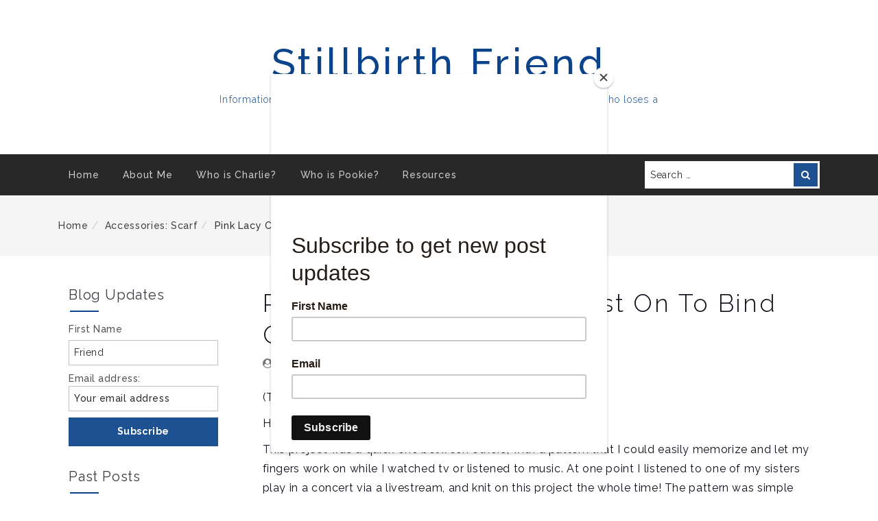

--- FILE ---
content_type: text/html; charset=UTF-8
request_url: https://www.stillbirthfriend.com/2019/11/02/pink-lacy-cowl-from-cast-on-to-bind-off/
body_size: 15461
content:
<!DOCTYPE html>
<!--[if IE 8 ]><html class="ie ie8" lang="en-US"> <![endif]-->
<!--[if IE 9 ]><html class="ie ie9" lang="en-US"> <![endif]-->
<!--[if (gt IE 9)|!(IE)]><!--><html lang="en-US"> <!--<![endif]-->
<head>
	<meta charset="UTF-8" />
	<meta name="viewport" content="width=device-width, initial-scale=1.0" />
	<meta http-equiv="X-UA-Compatible" content="IE=edge" />

	<!-- You should add profile & pingback rel link tag manually -->
	<link rel="profile" href="http://gmpg.org/xfn/11" />
			<link rel="pingback" href="https://www.stillbirthfriend.com/xmlrpc.php" />
	
	<title>Pink Lacy Cowl &#8211; from Cast On to Bind Off! &#8211; Stillbirth Friend</title>
<meta name='robots' content='max-image-preview:large' />
	<style>img:is([sizes="auto" i], [sizes^="auto," i]) { contain-intrinsic-size: 3000px 1500px }</style>
	<link rel='dns-prefetch' href='//fonts.googleapis.com' />
<link rel="alternate" type="application/rss+xml" title="Stillbirth Friend &raquo; Feed" href="https://www.stillbirthfriend.com/feed/" />
<link rel="alternate" type="application/rss+xml" title="Stillbirth Friend &raquo; Comments Feed" href="https://www.stillbirthfriend.com/comments/feed/" />
<link rel="alternate" type="application/rss+xml" title="Stillbirth Friend &raquo; Pink Lacy Cowl &#8211; from Cast On to Bind Off! Comments Feed" href="https://www.stillbirthfriend.com/2019/11/02/pink-lacy-cowl-from-cast-on-to-bind-off/feed/" />
<script type="text/javascript">
/* <![CDATA[ */
window._wpemojiSettings = {"baseUrl":"https:\/\/s.w.org\/images\/core\/emoji\/16.0.1\/72x72\/","ext":".png","svgUrl":"https:\/\/s.w.org\/images\/core\/emoji\/16.0.1\/svg\/","svgExt":".svg","source":{"concatemoji":"https:\/\/www.stillbirthfriend.com\/wp-includes\/js\/wp-emoji-release.min.js?ver=6.8.3"}};
/*! This file is auto-generated */
!function(s,n){var o,i,e;function c(e){try{var t={supportTests:e,timestamp:(new Date).valueOf()};sessionStorage.setItem(o,JSON.stringify(t))}catch(e){}}function p(e,t,n){e.clearRect(0,0,e.canvas.width,e.canvas.height),e.fillText(t,0,0);var t=new Uint32Array(e.getImageData(0,0,e.canvas.width,e.canvas.height).data),a=(e.clearRect(0,0,e.canvas.width,e.canvas.height),e.fillText(n,0,0),new Uint32Array(e.getImageData(0,0,e.canvas.width,e.canvas.height).data));return t.every(function(e,t){return e===a[t]})}function u(e,t){e.clearRect(0,0,e.canvas.width,e.canvas.height),e.fillText(t,0,0);for(var n=e.getImageData(16,16,1,1),a=0;a<n.data.length;a++)if(0!==n.data[a])return!1;return!0}function f(e,t,n,a){switch(t){case"flag":return n(e,"\ud83c\udff3\ufe0f\u200d\u26a7\ufe0f","\ud83c\udff3\ufe0f\u200b\u26a7\ufe0f")?!1:!n(e,"\ud83c\udde8\ud83c\uddf6","\ud83c\udde8\u200b\ud83c\uddf6")&&!n(e,"\ud83c\udff4\udb40\udc67\udb40\udc62\udb40\udc65\udb40\udc6e\udb40\udc67\udb40\udc7f","\ud83c\udff4\u200b\udb40\udc67\u200b\udb40\udc62\u200b\udb40\udc65\u200b\udb40\udc6e\u200b\udb40\udc67\u200b\udb40\udc7f");case"emoji":return!a(e,"\ud83e\udedf")}return!1}function g(e,t,n,a){var r="undefined"!=typeof WorkerGlobalScope&&self instanceof WorkerGlobalScope?new OffscreenCanvas(300,150):s.createElement("canvas"),o=r.getContext("2d",{willReadFrequently:!0}),i=(o.textBaseline="top",o.font="600 32px Arial",{});return e.forEach(function(e){i[e]=t(o,e,n,a)}),i}function t(e){var t=s.createElement("script");t.src=e,t.defer=!0,s.head.appendChild(t)}"undefined"!=typeof Promise&&(o="wpEmojiSettingsSupports",i=["flag","emoji"],n.supports={everything:!0,everythingExceptFlag:!0},e=new Promise(function(e){s.addEventListener("DOMContentLoaded",e,{once:!0})}),new Promise(function(t){var n=function(){try{var e=JSON.parse(sessionStorage.getItem(o));if("object"==typeof e&&"number"==typeof e.timestamp&&(new Date).valueOf()<e.timestamp+604800&&"object"==typeof e.supportTests)return e.supportTests}catch(e){}return null}();if(!n){if("undefined"!=typeof Worker&&"undefined"!=typeof OffscreenCanvas&&"undefined"!=typeof URL&&URL.createObjectURL&&"undefined"!=typeof Blob)try{var e="postMessage("+g.toString()+"("+[JSON.stringify(i),f.toString(),p.toString(),u.toString()].join(",")+"));",a=new Blob([e],{type:"text/javascript"}),r=new Worker(URL.createObjectURL(a),{name:"wpTestEmojiSupports"});return void(r.onmessage=function(e){c(n=e.data),r.terminate(),t(n)})}catch(e){}c(n=g(i,f,p,u))}t(n)}).then(function(e){for(var t in e)n.supports[t]=e[t],n.supports.everything=n.supports.everything&&n.supports[t],"flag"!==t&&(n.supports.everythingExceptFlag=n.supports.everythingExceptFlag&&n.supports[t]);n.supports.everythingExceptFlag=n.supports.everythingExceptFlag&&!n.supports.flag,n.DOMReady=!1,n.readyCallback=function(){n.DOMReady=!0}}).then(function(){return e}).then(function(){var e;n.supports.everything||(n.readyCallback(),(e=n.source||{}).concatemoji?t(e.concatemoji):e.wpemoji&&e.twemoji&&(t(e.twemoji),t(e.wpemoji)))}))}((window,document),window._wpemojiSettings);
/* ]]> */
</script>

<style id='wp-emoji-styles-inline-css' type='text/css'>

	img.wp-smiley, img.emoji {
		display: inline !important;
		border: none !important;
		box-shadow: none !important;
		height: 1em !important;
		width: 1em !important;
		margin: 0 0.07em !important;
		vertical-align: -0.1em !important;
		background: none !important;
		padding: 0 !important;
	}
</style>
<link rel='stylesheet' id='wp-block-library-css' href='https://www.stillbirthfriend.com/wp-includes/css/dist/block-library/style.min.css?ver=6.8.3' type='text/css' media='all' />
<style id='classic-theme-styles-inline-css' type='text/css'>
/*! This file is auto-generated */
.wp-block-button__link{color:#fff;background-color:#32373c;border-radius:9999px;box-shadow:none;text-decoration:none;padding:calc(.667em + 2px) calc(1.333em + 2px);font-size:1.125em}.wp-block-file__button{background:#32373c;color:#fff;text-decoration:none}
</style>
<style id='global-styles-inline-css' type='text/css'>
:root{--wp--preset--aspect-ratio--square: 1;--wp--preset--aspect-ratio--4-3: 4/3;--wp--preset--aspect-ratio--3-4: 3/4;--wp--preset--aspect-ratio--3-2: 3/2;--wp--preset--aspect-ratio--2-3: 2/3;--wp--preset--aspect-ratio--16-9: 16/9;--wp--preset--aspect-ratio--9-16: 9/16;--wp--preset--color--black: #000000;--wp--preset--color--cyan-bluish-gray: #abb8c3;--wp--preset--color--white: #ffffff;--wp--preset--color--pale-pink: #f78da7;--wp--preset--color--vivid-red: #cf2e2e;--wp--preset--color--luminous-vivid-orange: #ff6900;--wp--preset--color--luminous-vivid-amber: #fcb900;--wp--preset--color--light-green-cyan: #7bdcb5;--wp--preset--color--vivid-green-cyan: #00d084;--wp--preset--color--pale-cyan-blue: #8ed1fc;--wp--preset--color--vivid-cyan-blue: #0693e3;--wp--preset--color--vivid-purple: #9b51e0;--wp--preset--gradient--vivid-cyan-blue-to-vivid-purple: linear-gradient(135deg,rgba(6,147,227,1) 0%,rgb(155,81,224) 100%);--wp--preset--gradient--light-green-cyan-to-vivid-green-cyan: linear-gradient(135deg,rgb(122,220,180) 0%,rgb(0,208,130) 100%);--wp--preset--gradient--luminous-vivid-amber-to-luminous-vivid-orange: linear-gradient(135deg,rgba(252,185,0,1) 0%,rgba(255,105,0,1) 100%);--wp--preset--gradient--luminous-vivid-orange-to-vivid-red: linear-gradient(135deg,rgba(255,105,0,1) 0%,rgb(207,46,46) 100%);--wp--preset--gradient--very-light-gray-to-cyan-bluish-gray: linear-gradient(135deg,rgb(238,238,238) 0%,rgb(169,184,195) 100%);--wp--preset--gradient--cool-to-warm-spectrum: linear-gradient(135deg,rgb(74,234,220) 0%,rgb(151,120,209) 20%,rgb(207,42,186) 40%,rgb(238,44,130) 60%,rgb(251,105,98) 80%,rgb(254,248,76) 100%);--wp--preset--gradient--blush-light-purple: linear-gradient(135deg,rgb(255,206,236) 0%,rgb(152,150,240) 100%);--wp--preset--gradient--blush-bordeaux: linear-gradient(135deg,rgb(254,205,165) 0%,rgb(254,45,45) 50%,rgb(107,0,62) 100%);--wp--preset--gradient--luminous-dusk: linear-gradient(135deg,rgb(255,203,112) 0%,rgb(199,81,192) 50%,rgb(65,88,208) 100%);--wp--preset--gradient--pale-ocean: linear-gradient(135deg,rgb(255,245,203) 0%,rgb(182,227,212) 50%,rgb(51,167,181) 100%);--wp--preset--gradient--electric-grass: linear-gradient(135deg,rgb(202,248,128) 0%,rgb(113,206,126) 100%);--wp--preset--gradient--midnight: linear-gradient(135deg,rgb(2,3,129) 0%,rgb(40,116,252) 100%);--wp--preset--font-size--small: 13px;--wp--preset--font-size--medium: 20px;--wp--preset--font-size--large: 36px;--wp--preset--font-size--x-large: 42px;--wp--preset--spacing--20: 0.44rem;--wp--preset--spacing--30: 0.67rem;--wp--preset--spacing--40: 1rem;--wp--preset--spacing--50: 1.5rem;--wp--preset--spacing--60: 2.25rem;--wp--preset--spacing--70: 3.38rem;--wp--preset--spacing--80: 5.06rem;--wp--preset--shadow--natural: 6px 6px 9px rgba(0, 0, 0, 0.2);--wp--preset--shadow--deep: 12px 12px 50px rgba(0, 0, 0, 0.4);--wp--preset--shadow--sharp: 6px 6px 0px rgba(0, 0, 0, 0.2);--wp--preset--shadow--outlined: 6px 6px 0px -3px rgba(255, 255, 255, 1), 6px 6px rgba(0, 0, 0, 1);--wp--preset--shadow--crisp: 6px 6px 0px rgba(0, 0, 0, 1);}:where(.is-layout-flex){gap: 0.5em;}:where(.is-layout-grid){gap: 0.5em;}body .is-layout-flex{display: flex;}.is-layout-flex{flex-wrap: wrap;align-items: center;}.is-layout-flex > :is(*, div){margin: 0;}body .is-layout-grid{display: grid;}.is-layout-grid > :is(*, div){margin: 0;}:where(.wp-block-columns.is-layout-flex){gap: 2em;}:where(.wp-block-columns.is-layout-grid){gap: 2em;}:where(.wp-block-post-template.is-layout-flex){gap: 1.25em;}:where(.wp-block-post-template.is-layout-grid){gap: 1.25em;}.has-black-color{color: var(--wp--preset--color--black) !important;}.has-cyan-bluish-gray-color{color: var(--wp--preset--color--cyan-bluish-gray) !important;}.has-white-color{color: var(--wp--preset--color--white) !important;}.has-pale-pink-color{color: var(--wp--preset--color--pale-pink) !important;}.has-vivid-red-color{color: var(--wp--preset--color--vivid-red) !important;}.has-luminous-vivid-orange-color{color: var(--wp--preset--color--luminous-vivid-orange) !important;}.has-luminous-vivid-amber-color{color: var(--wp--preset--color--luminous-vivid-amber) !important;}.has-light-green-cyan-color{color: var(--wp--preset--color--light-green-cyan) !important;}.has-vivid-green-cyan-color{color: var(--wp--preset--color--vivid-green-cyan) !important;}.has-pale-cyan-blue-color{color: var(--wp--preset--color--pale-cyan-blue) !important;}.has-vivid-cyan-blue-color{color: var(--wp--preset--color--vivid-cyan-blue) !important;}.has-vivid-purple-color{color: var(--wp--preset--color--vivid-purple) !important;}.has-black-background-color{background-color: var(--wp--preset--color--black) !important;}.has-cyan-bluish-gray-background-color{background-color: var(--wp--preset--color--cyan-bluish-gray) !important;}.has-white-background-color{background-color: var(--wp--preset--color--white) !important;}.has-pale-pink-background-color{background-color: var(--wp--preset--color--pale-pink) !important;}.has-vivid-red-background-color{background-color: var(--wp--preset--color--vivid-red) !important;}.has-luminous-vivid-orange-background-color{background-color: var(--wp--preset--color--luminous-vivid-orange) !important;}.has-luminous-vivid-amber-background-color{background-color: var(--wp--preset--color--luminous-vivid-amber) !important;}.has-light-green-cyan-background-color{background-color: var(--wp--preset--color--light-green-cyan) !important;}.has-vivid-green-cyan-background-color{background-color: var(--wp--preset--color--vivid-green-cyan) !important;}.has-pale-cyan-blue-background-color{background-color: var(--wp--preset--color--pale-cyan-blue) !important;}.has-vivid-cyan-blue-background-color{background-color: var(--wp--preset--color--vivid-cyan-blue) !important;}.has-vivid-purple-background-color{background-color: var(--wp--preset--color--vivid-purple) !important;}.has-black-border-color{border-color: var(--wp--preset--color--black) !important;}.has-cyan-bluish-gray-border-color{border-color: var(--wp--preset--color--cyan-bluish-gray) !important;}.has-white-border-color{border-color: var(--wp--preset--color--white) !important;}.has-pale-pink-border-color{border-color: var(--wp--preset--color--pale-pink) !important;}.has-vivid-red-border-color{border-color: var(--wp--preset--color--vivid-red) !important;}.has-luminous-vivid-orange-border-color{border-color: var(--wp--preset--color--luminous-vivid-orange) !important;}.has-luminous-vivid-amber-border-color{border-color: var(--wp--preset--color--luminous-vivid-amber) !important;}.has-light-green-cyan-border-color{border-color: var(--wp--preset--color--light-green-cyan) !important;}.has-vivid-green-cyan-border-color{border-color: var(--wp--preset--color--vivid-green-cyan) !important;}.has-pale-cyan-blue-border-color{border-color: var(--wp--preset--color--pale-cyan-blue) !important;}.has-vivid-cyan-blue-border-color{border-color: var(--wp--preset--color--vivid-cyan-blue) !important;}.has-vivid-purple-border-color{border-color: var(--wp--preset--color--vivid-purple) !important;}.has-vivid-cyan-blue-to-vivid-purple-gradient-background{background: var(--wp--preset--gradient--vivid-cyan-blue-to-vivid-purple) !important;}.has-light-green-cyan-to-vivid-green-cyan-gradient-background{background: var(--wp--preset--gradient--light-green-cyan-to-vivid-green-cyan) !important;}.has-luminous-vivid-amber-to-luminous-vivid-orange-gradient-background{background: var(--wp--preset--gradient--luminous-vivid-amber-to-luminous-vivid-orange) !important;}.has-luminous-vivid-orange-to-vivid-red-gradient-background{background: var(--wp--preset--gradient--luminous-vivid-orange-to-vivid-red) !important;}.has-very-light-gray-to-cyan-bluish-gray-gradient-background{background: var(--wp--preset--gradient--very-light-gray-to-cyan-bluish-gray) !important;}.has-cool-to-warm-spectrum-gradient-background{background: var(--wp--preset--gradient--cool-to-warm-spectrum) !important;}.has-blush-light-purple-gradient-background{background: var(--wp--preset--gradient--blush-light-purple) !important;}.has-blush-bordeaux-gradient-background{background: var(--wp--preset--gradient--blush-bordeaux) !important;}.has-luminous-dusk-gradient-background{background: var(--wp--preset--gradient--luminous-dusk) !important;}.has-pale-ocean-gradient-background{background: var(--wp--preset--gradient--pale-ocean) !important;}.has-electric-grass-gradient-background{background: var(--wp--preset--gradient--electric-grass) !important;}.has-midnight-gradient-background{background: var(--wp--preset--gradient--midnight) !important;}.has-small-font-size{font-size: var(--wp--preset--font-size--small) !important;}.has-medium-font-size{font-size: var(--wp--preset--font-size--medium) !important;}.has-large-font-size{font-size: var(--wp--preset--font-size--large) !important;}.has-x-large-font-size{font-size: var(--wp--preset--font-size--x-large) !important;}
:where(.wp-block-post-template.is-layout-flex){gap: 1.25em;}:where(.wp-block-post-template.is-layout-grid){gap: 1.25em;}
:where(.wp-block-columns.is-layout-flex){gap: 2em;}:where(.wp-block-columns.is-layout-grid){gap: 2em;}
:root :where(.wp-block-pullquote){font-size: 1.5em;line-height: 1.6;}
</style>
<link rel='stylesheet' id='friendly-lite-google-opensans-css' href='http://fonts.googleapis.com/css?family=Open+Sans%3A300%2C300i%2C400%2C400i%2C600%2C600i%2C700%2C700i%2C800%2C800i&#038;ver=6.8.3' type='text/css' media='all' />
<link rel='stylesheet' id='friendly-lite-google-raleway-css' href='https://fonts.googleapis.com/css?family=Raleway%3A100%2C100i%2C200%2C200i%2C300%2C300i%2C400%2C400i%2C500%2C500i%2C600%2C600i%2C700%2C700i%2C800%2C800i%2C900%2C900i&#038;ver=6.8.3' type='text/css' media='all' />
<link rel='stylesheet' id='friendly-lite-google-ubuntu-mono-css' href='https://fonts.googleapis.com/css?family=Ubuntu+Mono%3A400%2C400i%2C700%2C700i&#038;ver=6.8.3' type='text/css' media='all' />
<link rel='stylesheet' id='font-awesome-css' href='https://www.stillbirthfriend.com/wp-content/themes/friendly-lite//assets/css/font-awesome.min.css?ver=4.7' type='text/css' media='all' />
<link rel='stylesheet' id='bootstrap-css' href='https://www.stillbirthfriend.com/wp-content/themes/friendly-lite//assets/css/bootstrap.min.css?ver=3.3.7' type='text/css' media='all' />
<link rel='stylesheet' id='friendly-lite-style-css' href='https://www.stillbirthfriend.com/wp-content/themes/friendly-lite//style.css?ver=1.0.0' type='text/css' media='all' />
<script type="text/javascript" src="https://www.stillbirthfriend.com/wp-includes/js/jquery/jquery.min.js?ver=3.7.1" id="jquery-core-js"></script>
<script type="text/javascript" src="https://www.stillbirthfriend.com/wp-includes/js/jquery/jquery-migrate.min.js?ver=3.4.1" id="jquery-migrate-js"></script>
<!--[if lt IE 9]>
<script type="text/javascript" src="https://www.stillbirthfriend.com/wp-content/themes/friendly-lite//assets/js/html5shiv.min.js?ver=3.7.3" id="html5shiv-js"></script>
<![endif]-->
<!--[if lt IE 9]>
<script type="text/javascript" src="https://www.stillbirthfriend.com/wp-content/themes/friendly-lite//assets/js/respond.min.js?ver=1.4.2" id="respond-js"></script>
<![endif]-->
<link rel="https://api.w.org/" href="https://www.stillbirthfriend.com/wp-json/" /><link rel="alternate" title="JSON" type="application/json" href="https://www.stillbirthfriend.com/wp-json/wp/v2/posts/75" /><link rel="EditURI" type="application/rsd+xml" title="RSD" href="https://www.stillbirthfriend.com/xmlrpc.php?rsd" />
<meta name="generator" content="WordPress 6.8.3" />
<link rel="canonical" href="https://www.stillbirthfriend.com/2019/11/02/pink-lacy-cowl-from-cast-on-to-bind-off/" />
<link rel='shortlink' href='https://www.stillbirthfriend.com/?p=75' />
<link rel="alternate" title="oEmbed (JSON)" type="application/json+oembed" href="https://www.stillbirthfriend.com/wp-json/oembed/1.0/embed?url=https%3A%2F%2Fwww.stillbirthfriend.com%2F2019%2F11%2F02%2Fpink-lacy-cowl-from-cast-on-to-bind-off%2F" />
<link rel="alternate" title="oEmbed (XML)" type="text/xml+oembed" href="https://www.stillbirthfriend.com/wp-json/oembed/1.0/embed?url=https%3A%2F%2Fwww.stillbirthfriend.com%2F2019%2F11%2F02%2Fpink-lacy-cowl-from-cast-on-to-bind-off%2F&#038;format=xml" />
		<style type="text/css" id="friendly-lite-customizer-style" >
				.hero-img-off .site-branding,
				.hero-img-off .site-description,
				.hero-img-off .site-title,
				.hero-img-off .site-title a,
				.hero-img-off .site-title a:hover,
				.hero-img-off .site-title a:focus {
					color: #0b448b				}
		</style>
				<style type="text/css" id="wp-custom-css">
			.header-top {
  display:none;
}

@media only screen and (max-width: 500px) {
	.site-description {
		display: none;
	}
}		</style>
		<style id="kirki-inline-styles"></style>	

<script id="mcjs">!function(c,h,i,m,p){m=c.createElement(h),p=c.getElementsByTagName(h)[0],m.async=1,m.src=i,p.parentNode.insertBefore(m,p)}(document,"script","https://chimpstatic.com/mcjs-connected/js/users/72a3d9e1fbaa66c4a17cecc3b/e4f1b71317f749fc370173650.js");</script>


</head>
<body class="wp-singular post-template-default single single-post postid-75 single-format-standard wp-theme-friendly-lite singular-post">

	
			<div class="pre-loader"></div><!-- Site preloader -->
	
	<a  href="#content" class="skip-link screen-reader-text" >Skip To Content</a>
	<div id="page-wrapper" class="hfeed site">
		
		<header id="masthead" class="site-header hero-img-off" role="banner">
			<section class="header-top"  >
	<div id="topbar-wrapper" class="collapse in">
		<div class="container">
			<div class="row">
				<div class="col-md-8 topbar-left">
					<ul class="contact-links">
																							</ul>
				</div><!-- .topbar-left -->
							</div><!-- .row -->
		</div><!-- .container -->

	</div><!-- #topbar-wrapper -->
	<a href="#topbar-wrapper" data-toggle="collapse" id="toggle-topbar" class="topbar-toggle-btn" aria-expanded = "false" aria-label="Toggle Top Bar" >
		<i class="fa fa-angle-up" aria-hidden="true" title="Toggle Top Bar"></i>
	</a>
</section><!-- .header-top -->
			<section class="custom-header">
	<div class="custom-header-media">
			</div>
	
	<div class="site-branding">
											<div class="site-logo"></div>	
						<div class="site-info">
																<p class="site-title">
								<a href="https://www.stillbirthfriend.com/" rel="home">Stillbirth Friend</a>
							</p>
																			<p class="site-description">Information, support, and ideas on how to be a supportive friend to someone who loses a child to stillbirth, from a mom who has been through it</p>
							</div><!-- .site-branding-text -->
			</div><!-- .site-branding -->
</section><!-- .custom-header -->

							<section id="primary-nav" class="primary-nav">
					<nav class="navbar navbar-inverse" id="main-nav" role="navigation">
	<div class="container">
		<div class="navbar-header">
			<button type="button" class="navbar-toggle collapsed" data-toggle="collapse"  data-target="#menu-wrapper"
			aria-expanded="false" >
				<span class="sr-only">Toggle navigation</span>
				<span class="icon-bar"></span>
				<span class="icon-bar"></span>
				<span class="icon-bar"></span>
			</button>
		</div> <!-- .navbar-header -->
		<div class="collapse navbar-collapse" id="menu-wrapper" >
			<div class="row">
				<div class="col-md-9">
					<ul id="menu-primary" class="main-nav"><li id="menu-id-16"class=" menu-item menu-item-type-custom menu-item-object-custom menu-item-home menu-item-16"><a href="http://www.stillbirthfriend.com/">Home</a></li>
<li id="menu-id-17"class=" menu-item menu-item-type-post_type menu-item-object-page menu-item-17"><a href="https://www.stillbirthfriend.com/about/">About Me</a></li>
<li id="menu-id-384"class=" menu-item menu-item-type-post_type menu-item-object-page menu-item-384"><a href="https://www.stillbirthfriend.com/who-is-charlie/">Who is Charlie?</a></li>
<li id="menu-id-382"class=" menu-item menu-item-type-post_type menu-item-object-page menu-item-382"><a href="https://www.stillbirthfriend.com/who-is-pookie/">Who is Pookie?</a></li>
<li id="menu-id-378"class=" menu-item menu-item-type-post_type menu-item-object-page menu-item-378"><a href="https://www.stillbirthfriend.com/resources/">Resources</a></li>
</ul>				</div>
									<div class="col-md-3">
						<form role="search" method="get" class="search-form navbar-search-form" action="https://www.stillbirthfriend.com/"><label for="search-form-696cf65707b8b">
			<span class="screen-reader-text">Search for:</span></label><input type="text" id="search-form-696cf65707b8b" class="form-control" placeholder="Search &hellip;" value="" name="s" /><button type="submit" class="btn btn-search"><span class="screen-reader-text">Search</span><i class="fa fa-search" aria-hidden="true" ></i></button></form>					</div>
								</div>
			</div><!-- .row -->
		</div><!-- #menu-wrapper -->
	</div><!-- .container -->
</nav><!-- .navbar ends -->
				</section><!-- #primary-nav  -->
					</header><!-- #masthead -->

		<section class="breadcrumb-wrapper">
			<div class="container">
			<ol class="breadcrumb"><li class="breadcrumb-item"><a href="https://www.stillbirthfriend.com">Home</a></li><li class="breadcrumb-item"><a href="https://www.stillbirthfriend.com/category/accessories-scarf/">Accessories: Scarf</a><li class="breadcrumb-item active">Pink Lacy Cowl &#8211; from Cast On to Bind Off!</li></ol></div></section>		<div id="content" class="site-content">
<div class="container">
	<div class="row">
		<div id="primary" class="col-md-9 col-md-push-3 content-area" >
			<main id="main" class="site-main" role="main" >
				<article id="post-75" class="post-75 post type-post status-publish format-standard hentry category-accessories-scarf category-material-silk category-material-yarn category-technique-knitting">
	<header class="entry-header">
		<h1 class="entry-title">Pink Lacy Cowl &#8211; from Cast On to Bind Off!</h1><div class="entry-meta"><span class="byline"><i class="fa fa-user-circle" aria-hidden="true"></i><span class="screen-reader-text">Posted By: </span><span class="author vcard"><a class="url fn n" href="https://www.stillbirthfriend.com/author/admin/">Sarah (Admin)</a></span></span><span class="posted-on"><i class="fa fa-calendar" aria-hidden="true"></i><span class="screen-reader-text">Posted On: </span><a href="https://www.stillbirthfriend.com/2019/11/02/pink-lacy-cowl-from-cast-on-to-bind-off/" rel="bookmark"><time class="entry-date updated" datetime="2019-11-02T08:30:00-04:00">November 2, 2019</time></a></span></div><!-- .entry-meta -->	</header><!-- .entry-header -->
		<div class="entry-content">
		<p>(Topic: Knitting)</p>
<p>Hi Friends!</p>
<p>This project was a quick one between others, with a pattern that I could easily memorize and let my fingers work on while I watched tv or listened to music. At one point I listened to one of my sisters play in a concert via a livestream, and knit on this project the whole time! The pattern was simple and repetitive, so it was easy to automate.</p>
<table align="center" cellpadding="0" cellspacing="0" style="margin-left: auto; margin-right: auto; text-align: center;">
<tbody>
<tr>
<td style="text-align: center;"><a href="https://1.bp.blogspot.com/-RbQUrfb42Dc/Xae36PFQK_I/AAAAAAAAHOY/0ilz5AkQcXcCzYvhMcF_LfGPDP7j4annwCLcBGAsYHQ/s1600/USER_SCOPED_TEMP_DATA_MSGR_PHOTO_FOR_UPLOAD_1567721000892_crop.jpg" style="margin-left: auto; margin-right: auto;"><img fetchpriority="high" decoding="async" border="0" data-original-height="790" data-original-width="596" height="640" src="https://1.bp.blogspot.com/-RbQUrfb42Dc/Xae36PFQK_I/AAAAAAAAHOY/0ilz5AkQcXcCzYvhMcF_LfGPDP7j4annwCLcBGAsYHQ/s640/USER_SCOPED_TEMP_DATA_MSGR_PHOTO_FOR_UPLOAD_1567721000892_crop.jpg" width="482" /></a></td>
</tr>
<tr>
<td style="text-align: center;">The original pattern picture.</td>
</tr>
</tbody>
</table>
<p>I was petting a store model, which is what convinced me to buy both the  yarn and pattern. Interestingly the store model had a mistake row about  halfway up, so I was super careful the whole way because I wanted mine  to be right!</p>
<table align="center" cellpadding="0" cellspacing="0" style="margin-left: auto; margin-right: auto; text-align: center;">
<tbody>
<tr>
<td style="text-align: center;"><a href="https://1.bp.blogspot.com/-1J77lKEGUA4/Xae38fz8rzI/AAAAAAAAHOk/cHoonm11BPIHRhkA1_dBDou_emSzdBs_wCLcBGAsYHQ/s1600/20190905_172036.jpg" style="margin-left: auto; margin-right: auto;"><img decoding="async" border="0" data-original-height="1600" data-original-width="1200" height="640" src="https://1.bp.blogspot.com/-1J77lKEGUA4/Xae38fz8rzI/AAAAAAAAHOk/cHoonm11BPIHRhkA1_dBDou_emSzdBs_wCLcBGAsYHQ/s640/20190905_172036.jpg" width="480" /></a></td>
</tr>
<tr>
<td style="text-align: center;">Initial cast on. The markers are to help count.</td>
</tr>
</tbody>
</table>
<p></p>
<table align="center" cellpadding="0" cellspacing="0" style="margin-left: auto; margin-right: auto; text-align: center;">
<tbody>
<tr>
<td style="text-align: center;"><a href="https://1.bp.blogspot.com/-HWSoKV_QQZ4/Xae38ZJiFeI/AAAAAAAAHOg/aMg9B3H3hUE_v-bkL7vjflL5gug67ji8ACLcBGAsYHQ/s1600/USER_SCOPED_TEMP_DATA_MSGR_PHOTO_FOR_UPLOAD_1567734302329.jpeg" style="margin-left: auto; margin-right: auto;"><img decoding="async" border="0" data-original-height="1280" data-original-width="720" height="640" src="https://1.bp.blogspot.com/-HWSoKV_QQZ4/Xae38ZJiFeI/AAAAAAAAHOg/aMg9B3H3hUE_v-bkL7vjflL5gug67ji8ACLcBGAsYHQ/s640/USER_SCOPED_TEMP_DATA_MSGR_PHOTO_FOR_UPLOAD_1567734302329.jpeg" width="360" /></a></td>
</tr>
<tr>
<td style="text-align: center;">You can see how after joining, this ended up being a pretty tight circle.</td>
</tr>
</tbody>
</table>
<p>I ended up casting on twice, because initially I used the needle size that the pattern recommended, but wasn&#8217;t sure it would end up draping at all! So I went up a needle size and tried again. The gauge seemed much better the second time.</p>
<p>However, in hindsight, I wish I&#8217;d thought to use a very stretchy cast on. The cast on edge, and even the slightly stretchy bind off edge, are very firm and much smaller in circumference than the bulk of the cowl. </p>
<table align="center" cellpadding="0" cellspacing="0" style="margin-left: auto; margin-right: auto; text-align: center;">
<tbody>
<tr>
<td style="text-align: center;"><a href="https://1.bp.blogspot.com/-xeF-tZVXvX0/Xae36t5oCBI/AAAAAAAAHOc/vI-lKoXqqwMnJ5EdenSz3R3sSuuNtHfHwCLcBGAsYHQ/s1600/USER_SCOPED_TEMP_DATA_MSGR_PHOTO_FOR_UPLOAD_1567721197933.jpeg" style="margin-left: auto; margin-right: auto;"><img loading="lazy" decoding="async" border="0" data-original-height="1280" data-original-width="720" height="640" src="https://1.bp.blogspot.com/-xeF-tZVXvX0/Xae36t5oCBI/AAAAAAAAHOc/vI-lKoXqqwMnJ5EdenSz3R3sSuuNtHfHwCLcBGAsYHQ/s640/USER_SCOPED_TEMP_DATA_MSGR_PHOTO_FOR_UPLOAD_1567721197933.jpeg" width="360" /></a></td>
</tr>
<tr>
<td style="text-align: center;">I believe this is of the second cast on.</td>
</tr>
</tbody>
</table>
<p></p>
<table align="center" cellpadding="0" cellspacing="0" style="margin-left: auto; margin-right: auto; text-align: center;">
<tbody>
<tr>
<td style="text-align: center;"><a href="https://1.bp.blogspot.com/-FT7M4IUzWpg/Xae38Wm1UiI/AAAAAAAAHOo/nL9b3OzUOf4CXTpcYHTM6m9gtZdM25zhACLcBGAsYHQ/s1600/USER_SCOPED_TEMP_DATA_MSGR_PHOTO_FOR_UPLOAD_1567737700758.jpeg" style="margin-left: auto; margin-right: auto;"><img loading="lazy" decoding="async" border="0" data-original-height="1280" data-original-width="720" height="640" src="https://1.bp.blogspot.com/-FT7M4IUzWpg/Xae38Wm1UiI/AAAAAAAAHOo/nL9b3OzUOf4CXTpcYHTM6m9gtZdM25zhACLcBGAsYHQ/s640/USER_SCOPED_TEMP_DATA_MSGR_PHOTO_FOR_UPLOAD_1567737700758.jpeg" width="360" /></a></td>
</tr>
<tr>
<td style="text-align: center;">Starting to take shape!!</td>
</tr>
</tbody>
</table>
<p></p>
<table align="center" cellpadding="0" cellspacing="0" style="margin-left: auto; margin-right: auto; text-align: center;">
<tbody>
<tr>
<td style="text-align: center;"><a href="https://1.bp.blogspot.com/-o6W4CIyAv_Q/Xae38zqGeMI/AAAAAAAAHOs/zG6n-aEQQeUktPogCx9xm8bCPSNoHJM2gCLcBGAsYHQ/s1600/USER_SCOPED_TEMP_DATA_MSGR_PHOTO_FOR_UPLOAD_1567976687916.jpeg" style="margin-left: auto; margin-right: auto;"><img loading="lazy" decoding="async" border="0" data-original-height="1280" data-original-width="720" height="640" src="https://1.bp.blogspot.com/-o6W4CIyAv_Q/Xae38zqGeMI/AAAAAAAAHOs/zG6n-aEQQeUktPogCx9xm8bCPSNoHJM2gCLcBGAsYHQ/s640/USER_SCOPED_TEMP_DATA_MSGR_PHOTO_FOR_UPLOAD_1567976687916.jpeg" width="360" /></a></td>
</tr>
<tr>
<td style="text-align: center;">You can see the lacy form taking shape. The pattern basically alternated between purl rows and a lacy row, so it was easy to memorize.</td>
</tr>
</tbody>
</table>
<table align="center" cellpadding="0" cellspacing="0" style="margin-left: auto; margin-right: auto; text-align: center;">
<tbody>
<tr>
<td style="text-align: center;"><a href="https://1.bp.blogspot.com/-VX8zJXPkD6A/Xae39eKCNwI/AAAAAAAAHOw/AvTt4OCnMMo0mmqVmTBduSfyC7vJ7ZmeQCLcBGAsYHQ/s1600/USER_SCOPED_TEMP_DATA_MSGR_PHOTO_FOR_UPLOAD_1568822584355.jpeg" style="margin-left: auto; margin-right: auto;"><img loading="lazy" decoding="async" border="0" data-original-height="1280" data-original-width="720" height="640" src="https://1.bp.blogspot.com/-VX8zJXPkD6A/Xae39eKCNwI/AAAAAAAAHOw/AvTt4OCnMMo0mmqVmTBduSfyC7vJ7ZmeQCLcBGAsYHQ/s640/USER_SCOPED_TEMP_DATA_MSGR_PHOTO_FOR_UPLOAD_1568822584355.jpeg" width="360" /></a></td>
</tr>
<tr>
<td style="text-align: center;">Getting close to done! The tiny bundle is my tail from casting on and just needs to be trimmed and woven in.</td>
</tr>
</tbody>
</table>
<p></p>
<table align="center" cellpadding="0" cellspacing="0" style="margin-left: auto; margin-right: auto; text-align: center;">
<tbody>
<tr>
<td style="text-align: center;"><a href="https://1.bp.blogspot.com/-GBIXP1XL4Ls/Xae39ryZfnI/AAAAAAAAHO0/MIFhwHVmg1onnyz4aeJmPfYzXQ13Wq9SACLcBGAsYHQ/s1600/USER_SCOPED_TEMP_DATA_MSGR_PHOTO_FOR_UPLOAD_1569026445784.jpeg" style="margin-left: auto; margin-right: auto;"><img loading="lazy" decoding="async" border="0" data-original-height="1280" data-original-width="720" height="640" src="https://1.bp.blogspot.com/-GBIXP1XL4Ls/Xae39ryZfnI/AAAAAAAAHO0/MIFhwHVmg1onnyz4aeJmPfYzXQ13Wq9SACLcBGAsYHQ/s640/USER_SCOPED_TEMP_DATA_MSGR_PHOTO_FOR_UPLOAD_1569026445784.jpeg" width="360" /></a></td>
</tr>
<tr>
<td style="text-align: center;">One of the few minor annoyances with this project overall is that my skein had a knot. That&#8217;s annoying, and tends to be a large company thing. So my project has one knot in the middle, if you look really closely. Pooh.</td>
</tr>
</tbody>
</table>
<p></p>
<table align="center" cellpadding="0" cellspacing="0" style="margin-left: auto; margin-right: auto; text-align: center;">
<tbody>
<tr>
<td style="text-align: center;"><a href="https://1.bp.blogspot.com/-Vf8ggst0s90/Xae394ooSSI/AAAAAAAAHO4/kROUBii8x3QkXTWLxMfq0Zuk1BBq3L0TgCLcBGAsYHQ/s1600/USER_SCOPED_TEMP_DATA_MSGR_PHOTO_FOR_UPLOAD_1569026482397.jpeg" style="margin-left: auto; margin-right: auto;"><img loading="lazy" decoding="async" border="0" data-original-height="1280" data-original-width="720" height="640" src="https://1.bp.blogspot.com/-Vf8ggst0s90/Xae394ooSSI/AAAAAAAAHO4/kROUBii8x3QkXTWLxMfq0Zuk1BBq3L0TgCLcBGAsYHQ/s640/USER_SCOPED_TEMP_DATA_MSGR_PHOTO_FOR_UPLOAD_1569026482397.jpeg" width="360" /></a></td>
</tr>
<tr>
<td style="text-align: center;">As I got close to the end, it became difficult to know how many rows to go. I felt like I was playing &#8220;yarn chicken&#8221; for probably the last 20 rows, because the yarn was so fine I kept thinking a row would use more than it did!</td>
</tr>
</tbody>
</table>
<p></p>
<table align="center" cellpadding="0" cellspacing="0" style="margin-left: auto; margin-right: auto; text-align: center;">
<tbody>
<tr>
<td style="text-align: center;"><a href="https://1.bp.blogspot.com/-bNDShYPpZco/Xae3-I5x8AI/AAAAAAAAHO8/VkyF63qH59Ai_olg8n9tz815N1DezTf2wCLcBGAsYHQ/s1600/USER_SCOPED_TEMP_DATA_MSGR_PHOTO_FOR_UPLOAD_1569100385571.jpeg" style="margin-left: auto; margin-right: auto;"><img loading="lazy" decoding="async" border="0" data-original-height="720" data-original-width="1280" height="360" src="https://1.bp.blogspot.com/-bNDShYPpZco/Xae3-I5x8AI/AAAAAAAAHO8/VkyF63qH59Ai_olg8n9tz815N1DezTf2wCLcBGAsYHQ/s640/USER_SCOPED_TEMP_DATA_MSGR_PHOTO_FOR_UPLOAD_1569100385571.jpeg" width="640" /></a></td>
</tr>
<tr>
<td style="text-align: center;">I ended up trying a few different bind off techniques. I wasn&#8217;t happy with any of them &#8211; all of them created a tighter edge than the lacy fabric.</td>
</tr>
</tbody>
</table>
<p></p>
<div style="clear: both; text-align: center;"></div>
<table align="center" cellpadding="0" cellspacing="0" style="margin-left: auto; margin-right: auto; text-align: center;">
<tbody>
<tr>
<td style="text-align: center;"><a href="https://1.bp.blogspot.com/-Yo_IFicV7Bc/Xae3-YI3RwI/AAAAAAAAHPE/CVd5MKzck7glyAt6YK2WXDldDMbvEzNYACLcBGAsYHQ/s1600/USER_SCOPED_TEMP_DATA_MSGR_PHOTO_FOR_UPLOAD_1569107220506.jpeg" style="margin-left: auto; margin-right: auto;"><img loading="lazy" decoding="async" border="0" data-original-height="1280" data-original-width="720" height="640" src="https://1.bp.blogspot.com/-Yo_IFicV7Bc/Xae3-YI3RwI/AAAAAAAAHPE/CVd5MKzck7glyAt6YK2WXDldDMbvEzNYACLcBGAsYHQ/s640/USER_SCOPED_TEMP_DATA_MSGR_PHOTO_FOR_UPLOAD_1569107220506.jpeg" width="360" /></a></td>
</tr>
<tr>
<td style="text-align: center;">Finished! This is doubled &#8211; a little tight to put on, but snuggly.</td>
</tr>
</tbody>
</table>
<p></p>
<table align="center" cellpadding="0" cellspacing="0" style="margin-left: auto; margin-right: auto; text-align: center;">
<tbody>
<tr>
<td style="text-align: center;"><a href="https://1.bp.blogspot.com/-2BKLdjFHlQ8/Xae3-hIkgWI/AAAAAAAAHPI/vuYsONDeDvcjHcIyC5-KeFzNWB_pS__VgCLcBGAsYHQ/s1600/USER_SCOPED_TEMP_DATA_MSGR_PHOTO_FOR_UPLOAD_1569107245485.jpeg" style="margin-left: auto; margin-right: auto;"><img loading="lazy" decoding="async" border="0" data-original-height="1280" data-original-width="720" height="640" src="https://1.bp.blogspot.com/-2BKLdjFHlQ8/Xae3-hIkgWI/AAAAAAAAHPI/vuYsONDeDvcjHcIyC5-KeFzNWB_pS__VgCLcBGAsYHQ/s640/USER_SCOPED_TEMP_DATA_MSGR_PHOTO_FOR_UPLOAD_1569107245485.jpeg" width="360" /></a></td>
</tr>
<tr>
<td style="text-align: center;">Draped version. Note that the edge closer to my neck is BOTH bound off edges&#8230; it naturally folds in half because the bind off and cast on are both much tighter than the fabric, which has amazing drape.</td>
</tr>
</tbody>
</table>
<p>Overall, this was a great <i>project</i> because the instructions were clear (aside from not suggesting a particular cast on or bind off), and because it was easy to work and memorize. It was a great filler project between more complex items I was working on (and needed a break from!).<br />That said, I&#8217;m not as impressed with it as a <i>product</i>. I probably could have cast on and bound off with bigger needles and then used the pattern size needle for the body and ended up with a more even hand, but because I followed the pattern, it has strange edges. I love the softness, but not the style, so I&#8217;m not sure how much I&#8217;ll actually wear it.</p>
<div style="clear: both; text-align: center;"></div>
<div style="clear: both; text-align: center;"></div>
<p>Yours,</p>
<p>Sarah<br /><i><br />To subscribe, find the &#8220;subscribe by email&#8221; note in the left column and enter your email there. Links to posts will be emailed directly to you whenever I post them! Nothing else gets emailed.</p>
<p>Resource list:  <a href="https://www.tinyurl.com/infantloss">Visit my spreadsheet at www.tinyurl.com/infantloss</a></i></p>
	</div><!-- .entry-content -->
	<footer class="entry-footer">
	<span class="cat-links"><i class="fa fa-folder-open" aria-hidden="true"></i><span class="screen-reader-text">Categories: </span><a href="https://www.stillbirthfriend.com/category/accessories-scarf/" rel="category tag">Accessories: Scarf</a>,<a href="https://www.stillbirthfriend.com/category/material-silk/" rel="category tag">Material: Silk</a>,<a href="https://www.stillbirthfriend.com/category/material-yarn/" rel="category tag">Material: Yarn</a>,<a href="https://www.stillbirthfriend.com/category/technique-knitting/" rel="category tag">Technique: Knitting</a></span><span class="comments-link"><i class="fa fa-comment" aria-hidden="true"></i><a href="https://www.stillbirthfriend.com/2019/11/02/pink-lacy-cowl-from-cast-on-to-bind-off/#respond">Leave a comment</a></span>	</footer><!-- .entry-footer -->
</article><!-- #post-75 -->

	<nav class="navigation post-navigation" aria-label="Continue Reading">
		<h2 class="screen-reader-text">Continue Reading</h2>
		<div class="nav-links"><div class="nav-previous"><a href="https://www.stillbirthfriend.com/2019/10/30/whats-the-reason-a-book-review/" rel="prev"><span class="screen-reader-text">Previous Post</span><span aria-hidden="true" class="nav-subtitle">Previous</span> <span class="nav-title">What&#8217;s the Reason? A Book Review</span></a></div><div class="nav-next"><a href="https://www.stillbirthfriend.com/2019/11/06/my-family-is-perfectly-imperfect-too-a-book-review/" rel="next"><span class="screen-reader-text">Next Post</span><span aria-hidden="true" class="nav-subtitle">Next</span><span class="nav-title">My Family Is Perfectly Imperfect Too: A Book Review</i></span></a></div></div>
	</nav><div id="comments" class="comments-area">
		<div id="respond" class="comment-respond">
		<h3 id="reply-title" class="comment-reply-title">Leave a Reply <small><a rel="nofollow" id="cancel-comment-reply-link" href="/2019/11/02/pink-lacy-cowl-from-cast-on-to-bind-off/#respond" style="display:none;">Cancel reply</a></small></h3><form action="https://www.stillbirthfriend.com/wp-comments-post.php" method="post" id="commentform" class="comment-form"><p class="comment-notes"><span id="email-notes">Your email address will not be published.</span> <span class="required-field-message">Required fields are marked <span class="required">*</span></span></p><p class="comment-form-author"><label for="author">Name <span class="required">*</span></label> <input id="author" name="author" type="text" value="" size="30" maxlength="245" autocomplete="name" required /></p>
<p class="comment-form-email"><label for="email">Email <span class="required">*</span></label> <input id="email" name="email" type="email" value="" size="30" maxlength="100" aria-describedby="email-notes" autocomplete="email" required /></p>
<p class="comment-form-url"><label for="url">Website</label> <input id="url" name="url" type="url" value="" size="30" maxlength="200" autocomplete="url" /></p>
<p class="comment-form-cookies-consent"><input id="wp-comment-cookies-consent" name="wp-comment-cookies-consent" type="checkbox" value="yes" /> <label for="wp-comment-cookies-consent">Save my name, email, and website in this browser for the next time I comment.</label></p>
<p class="comment-form-comment"><label for="comment">Comment <span class="required">*</span></label> <textarea id="comment" name="comment" cols="45" rows="8" maxlength="65525" required></textarea></p><p class="form-submit"><input name="submit" type="submit" id="submit" class="submit" value="Post Comment" /> <input type='hidden' name='comment_post_ID' value='75' id='comment_post_ID' />
<input type='hidden' name='comment_parent' id='comment_parent' value='0' />
</p></form>	</div><!-- #respond -->
	</div><!-- #comments -->
			</main><!-- #main -->
		</div><!-- #primary -->
		<div id="secondary" class="col-md-3 col-md-pull-9 primary-sidebar" role="complementary">
	<div class="widget-wrapper">
		<div id="mc4wp_form_widget-2" class="widget widget_mc4wp_form_widget"><h2 class="widget-title">Blog Updates</h2><script>(function() {
	window.mc4wp = window.mc4wp || {
		listeners: [],
		forms: {
			on: function(evt, cb) {
				window.mc4wp.listeners.push(
					{
						event   : evt,
						callback: cb
					}
				);
			}
		}
	}
})();
</script><!-- Mailchimp for WordPress v4.9.21 - https://wordpress.org/plugins/mailchimp-for-wp/ --><form id="mc4wp-form-1" class="mc4wp-form mc4wp-form-407" method="post" data-id="407" data-name="Subscribe here for blog updates" ><div class="mc4wp-form-fields"><p>
    <label>First Name</label>
    <input type="text" name="FNAME" placeholder="Friend">
</p>
<p>
	<label>Email address: 
		<input type="email" name="EMAIL" placeholder="Your email address" required />
</label>
</p>

<p>
	<input type="submit" value="Subscribe" />
</p></div><label style="display: none !important;">Leave this field empty if you're human: <input type="text" name="_mc4wp_honeypot" value="" tabindex="-1" autocomplete="off" /></label><input type="hidden" name="_mc4wp_timestamp" value="1768748631" /><input type="hidden" name="_mc4wp_form_id" value="407" /><input type="hidden" name="_mc4wp_form_element_id" value="mc4wp-form-1" /><div class="mc4wp-response"></div></form><!-- / Mailchimp for WordPress Plugin --></div><div id="archives-4" class="widget widget_archive"><h2 class="widget-title">Past Posts</h2>		<label class="screen-reader-text" for="archives-dropdown-4">Past Posts</label>
		<select id="archives-dropdown-4" name="archive-dropdown">
			
			<option value="">Select Month</option>
				<option value='https://www.stillbirthfriend.com/2021/11/'> November 2021 &nbsp;(1)</option>
	<option value='https://www.stillbirthfriend.com/2021/04/'> April 2021 &nbsp;(1)</option>
	<option value='https://www.stillbirthfriend.com/2021/03/'> March 2021 &nbsp;(1)</option>
	<option value='https://www.stillbirthfriend.com/2020/12/'> December 2020 &nbsp;(1)</option>
	<option value='https://www.stillbirthfriend.com/2020/06/'> June 2020 &nbsp;(2)</option>
	<option value='https://www.stillbirthfriend.com/2020/01/'> January 2020 &nbsp;(4)</option>
	<option value='https://www.stillbirthfriend.com/2019/12/'> December 2019 &nbsp;(8)</option>
	<option value='https://www.stillbirthfriend.com/2019/11/'> November 2019 &nbsp;(5)</option>
	<option value='https://www.stillbirthfriend.com/2019/10/'> October 2019 &nbsp;(2)</option>
	<option value='https://www.stillbirthfriend.com/2019/07/'> July 2019 &nbsp;(2)</option>
	<option value='https://www.stillbirthfriend.com/2019/06/'> June 2019 &nbsp;(5)</option>
	<option value='https://www.stillbirthfriend.com/2019/05/'> May 2019 &nbsp;(9)</option>
	<option value='https://www.stillbirthfriend.com/2019/04/'> April 2019 &nbsp;(8)</option>
	<option value='https://www.stillbirthfriend.com/2019/03/'> March 2019 &nbsp;(9)</option>
	<option value='https://www.stillbirthfriend.com/2019/02/'> February 2019 &nbsp;(5)</option>
	<option value='https://www.stillbirthfriend.com/2019/01/'> January 2019 &nbsp;(8)</option>
	<option value='https://www.stillbirthfriend.com/2018/12/'> December 2018 &nbsp;(8)</option>
	<option value='https://www.stillbirthfriend.com/2018/11/'> November 2018 &nbsp;(8)</option>
	<option value='https://www.stillbirthfriend.com/2018/10/'> October 2018 &nbsp;(10)</option>
	<option value='https://www.stillbirthfriend.com/2018/09/'> September 2018 &nbsp;(9)</option>
	<option value='https://www.stillbirthfriend.com/2018/08/'> August 2018 &nbsp;(8)</option>
	<option value='https://www.stillbirthfriend.com/2018/07/'> July 2018 &nbsp;(8)</option>
	<option value='https://www.stillbirthfriend.com/2018/06/'> June 2018 &nbsp;(9)</option>
	<option value='https://www.stillbirthfriend.com/2018/05/'> May 2018 &nbsp;(14)</option>
	<option value='https://www.stillbirthfriend.com/2018/04/'> April 2018 &nbsp;(9)</option>
	<option value='https://www.stillbirthfriend.com/2018/03/'> March 2018 &nbsp;(10)</option>
	<option value='https://www.stillbirthfriend.com/2018/02/'> February 2018 &nbsp;(5)</option>
	<option value='https://www.stillbirthfriend.com/2018/01/'> January 2018 &nbsp;(10)</option>
	<option value='https://www.stillbirthfriend.com/2017/12/'> December 2017 &nbsp;(5)</option>
	<option value='https://www.stillbirthfriend.com/2017/11/'> November 2017 &nbsp;(1)</option>
	<option value='https://www.stillbirthfriend.com/2017/10/'> October 2017 &nbsp;(3)</option>
	<option value='https://www.stillbirthfriend.com/2017/09/'> September 2017 &nbsp;(1)</option>
	<option value='https://www.stillbirthfriend.com/2017/08/'> August 2017 &nbsp;(2)</option>
	<option value='https://www.stillbirthfriend.com/2017/07/'> July 2017 &nbsp;(2)</option>
	<option value='https://www.stillbirthfriend.com/2017/06/'> June 2017 &nbsp;(5)</option>
	<option value='https://www.stillbirthfriend.com/2017/05/'> May 2017 &nbsp;(4)</option>
	<option value='https://www.stillbirthfriend.com/2017/04/'> April 2017 &nbsp;(4)</option>
	<option value='https://www.stillbirthfriend.com/2017/03/'> March 2017 &nbsp;(1)</option>
	<option value='https://www.stillbirthfriend.com/2017/02/'> February 2017 &nbsp;(4)</option>
	<option value='https://www.stillbirthfriend.com/2016/12/'> December 2016 &nbsp;(5)</option>
	<option value='https://www.stillbirthfriend.com/2016/10/'> October 2016 &nbsp;(2)</option>
	<option value='https://www.stillbirthfriend.com/2016/09/'> September 2016 &nbsp;(3)</option>
	<option value='https://www.stillbirthfriend.com/2016/08/'> August 2016 &nbsp;(1)</option>
	<option value='https://www.stillbirthfriend.com/2014/09/'> September 2014 &nbsp;(2)</option>
	<option value='https://www.stillbirthfriend.com/2014/08/'> August 2014 &nbsp;(1)</option>
	<option value='https://www.stillbirthfriend.com/2014/07/'> July 2014 &nbsp;(1)</option>
	<option value='https://www.stillbirthfriend.com/2014/03/'> March 2014 &nbsp;(1)</option>
	<option value='https://www.stillbirthfriend.com/2014/02/'> February 2014 &nbsp;(1)</option>
	<option value='https://www.stillbirthfriend.com/2014/01/'> January 2014 &nbsp;(2)</option>
	<option value='https://www.stillbirthfriend.com/2013/12/'> December 2013 &nbsp;(4)</option>
	<option value='https://www.stillbirthfriend.com/2013/11/'> November 2013 &nbsp;(2)</option>
	<option value='https://www.stillbirthfriend.com/2013/10/'> October 2013 &nbsp;(3)</option>
	<option value='https://www.stillbirthfriend.com/2013/08/'> August 2013 &nbsp;(6)</option>
	<option value='https://www.stillbirthfriend.com/2013/07/'> July 2013 &nbsp;(7)</option>
	<option value='https://www.stillbirthfriend.com/2012/07/'> July 2012 &nbsp;(1)</option>
	<option value='https://www.stillbirthfriend.com/2011/05/'> May 2011 &nbsp;(1)</option>
	<option value='https://www.stillbirthfriend.com/2009/02/'> February 2009 &nbsp;(1)</option>
	<option value='https://www.stillbirthfriend.com/2008/11/'> November 2008 &nbsp;(1)</option>
	<option value='https://www.stillbirthfriend.com/2008/09/'> September 2008 &nbsp;(1)</option>
	<option value='https://www.stillbirthfriend.com/2008/06/'> June 2008 &nbsp;(5)</option>
	<option value='https://www.stillbirthfriend.com/2008/04/'> April 2008 &nbsp;(3)</option>
	<option value='https://www.stillbirthfriend.com/2008/03/'> March 2008 &nbsp;(7)</option>

		</select>

			<script type="text/javascript">
/* <![CDATA[ */

(function() {
	var dropdown = document.getElementById( "archives-dropdown-4" );
	function onSelectChange() {
		if ( dropdown.options[ dropdown.selectedIndex ].value !== '' ) {
			document.location.href = this.options[ this.selectedIndex ].value;
		}
	}
	dropdown.onchange = onSelectChange;
})();

/* ]]> */
</script>
</div><div id="categories-4" class="widget widget_categories"><h2 class="widget-title">Keywords</h2><form action="https://www.stillbirthfriend.com" method="get"><label class="screen-reader-text" for="cat">Keywords</label><select  name='cat' id='cat' class='postform'>
	<option value='-1'>Select Category</option>
	<option class="level-0" value="146">Accessories: Belt&nbsp;&nbsp;(2)</option>
	<option class="level-0" value="144">Accessories: Bustle/bum pad&nbsp;&nbsp;(2)</option>
	<option class="level-0" value="147">Accessories: Cockades/Rosettes&nbsp;&nbsp;(4)</option>
	<option class="level-0" value="151">Accessories: Gloves&nbsp;&nbsp;(5)</option>
	<option class="level-0" value="155">Accessories: Pocket&nbsp;&nbsp;(1)</option>
	<option class="level-0" value="54">Accessories: Scarf&nbsp;&nbsp;(15)</option>
	<option class="level-0" value="185">Accessories: Tippets&nbsp;&nbsp;(3)</option>
	<option class="level-0" value="25">Accessories: Towels&nbsp;&nbsp;(3)</option>
	<option class="level-0" value="178">Accessories: Veils&nbsp;&nbsp;(1)</option>
	<option class="level-0" value="89">alteration&nbsp;&nbsp;(1)</option>
	<option class="level-0" value="38">Animal: Bear&nbsp;&nbsp;(30)</option>
	<option class="level-0" value="62">Animal: Other&nbsp;&nbsp;(7)</option>
	<option class="level-0" value="75">Animal: Tiger&nbsp;&nbsp;(23)</option>
	<option class="level-0" value="14">anxiety&nbsp;&nbsp;(1)</option>
	<option class="level-0" value="180">Artillery&nbsp;&nbsp;(3)</option>
	<option class="level-0" value="56">Awareness Month&nbsp;&nbsp;(7)</option>
	<option class="level-0" value="12">Baby/Children&nbsp;&nbsp;(70)</option>
	<option class="level-0" value="93">Bag&nbsp;&nbsp;(2)</option>
	<option class="level-0" value="95">bagpipes&nbsp;&nbsp;(1)</option>
	<option class="level-0" value="150">Ball/Dance&nbsp;&nbsp;(5)</option>
	<option class="level-0" value="136">Banner&nbsp;&nbsp;(6)</option>
	<option class="level-0" value="22">blanket&nbsp;&nbsp;(14)</option>
	<option class="level-0" value="107">Bog&nbsp;&nbsp;(1)</option>
	<option class="level-0" value="115">Breastfeeding&nbsp;&nbsp;(2)</option>
	<option class="level-0" value="34">Change&nbsp;&nbsp;(1)</option>
	<option class="level-0" value="28">Charlie&nbsp;&nbsp;(51)</option>
	<option class="level-0" value="84">Church&nbsp;&nbsp;(7)</option>
	<option class="level-0" value="92">Clothing: Apron&nbsp;&nbsp;(3)</option>
	<option class="level-0" value="169">Clothing: Blouse&nbsp;&nbsp;(2)</option>
	<option class="level-0" value="148">Clothing: Bonnet&nbsp;&nbsp;(10)</option>
	<option class="level-0" value="172">Clothing: Booties&nbsp;&nbsp;(1)</option>
	<option class="level-0" value="184">Clothing: Cloak&nbsp;&nbsp;(2)</option>
	<option class="level-0" value="162">Clothing: Coat&nbsp;&nbsp;(3)</option>
	<option class="level-0" value="140">Clothing: Costume(s)&nbsp;&nbsp;(7)</option>
	<option class="level-0" value="78">Clothing: Dress&nbsp;&nbsp;(26)</option>
	<option class="level-0" value="20">Clothing: Hat&nbsp;&nbsp;(17)</option>
	<option class="level-0" value="135">Clothing: Headdress&nbsp;&nbsp;(9)</option>
	<option class="level-0" value="79">Clothing: Historical&nbsp;&nbsp;(6)</option>
	<option class="level-0" value="100">Clothing: Mittens&nbsp;&nbsp;(2)</option>
	<option class="level-0" value="158">Clothing: Pants&nbsp;&nbsp;(2)</option>
	<option class="level-0" value="176">Clothing: Petticoat&nbsp;&nbsp;(4)</option>
	<option class="level-0" value="87">Clothing: Shirt&nbsp;&nbsp;(7)</option>
	<option class="level-0" value="103">Clothing: Shoes&nbsp;&nbsp;(6)</option>
	<option class="level-0" value="94">Clothing: Skirt&nbsp;&nbsp;(2)</option>
	<option class="level-0" value="67">Clothing: Socks/Stockings&nbsp;&nbsp;(4)</option>
	<option class="level-0" value="182">Clothing: Sontag/Bosom Friend&nbsp;&nbsp;(2)</option>
	<option class="level-0" value="160">Clothing: Suit&nbsp;&nbsp;(2)</option>
	<option class="level-0" value="118">Clothing: Sweater&nbsp;&nbsp;(5)</option>
	<option class="level-0" value="186">Clothing: Undergown&nbsp;&nbsp;(4)</option>
	<option class="level-0" value="109">Data&nbsp;&nbsp;(2)</option>
	<option class="level-0" value="36">death&nbsp;&nbsp;(44)</option>
	<option class="level-0" value="71">definitions&nbsp;&nbsp;(1)</option>
	<option class="level-0" value="134">discrimination&nbsp;&nbsp;(4)</option>
	<option class="level-0" value="157">Dolls&nbsp;&nbsp;(3)</option>
	<option class="level-0" value="10">emotion&nbsp;&nbsp;(30)</option>
	<option class="level-0" value="44">family&nbsp;&nbsp;(4)</option>
	<option class="level-0" value="61">Father&nbsp;&nbsp;(3)</option>
	<option class="level-0" value="108">Fitness&nbsp;&nbsp;(2)</option>
	<option class="level-0" value="105">flowers&nbsp;&nbsp;(12)</option>
	<option class="level-0" value="74">Food&nbsp;&nbsp;(4)</option>
	<option class="level-0" value="119">Gardening&nbsp;&nbsp;(5)</option>
	<option class="level-0" value="127">Gender&nbsp;&nbsp;(1)</option>
	<option class="level-0" value="102">Gifts&nbsp;&nbsp;(4)</option>
	<option class="level-0" value="83">Grave&nbsp;&nbsp;(3)</option>
	<option class="level-0" value="85">Graveyard/Cemetery&nbsp;&nbsp;(4)</option>
	<option class="level-0" value="27">Grief and Mourning&nbsp;&nbsp;(104)</option>
	<option class="level-0" value="116">Hair&nbsp;&nbsp;(7)</option>
	<option class="level-0" value="174">Hatbox&nbsp;&nbsp;(2)</option>
	<option class="level-0" value="81">History&nbsp;&nbsp;(2)</option>
	<option class="level-0" value="114">Holiday: Anniversary&nbsp;&nbsp;(7)</option>
	<option class="level-0" value="42">Holiday: Birthday&nbsp;&nbsp;(10)</option>
	<option class="level-0" value="8">Holidays&nbsp;&nbsp;(29)</option>
	<option class="level-0" value="45">Infant loss&nbsp;&nbsp;(60)</option>
	<option class="level-0" value="132">isolation&nbsp;&nbsp;(5)</option>
	<option class="level-0" value="35">Language&nbsp;&nbsp;(11)</option>
	<option class="level-0" value="57">Light&nbsp;&nbsp;(2)</option>
	<option class="level-0" value="70">logic&nbsp;&nbsp;(8)</option>
	<option class="level-0" value="165">Magazine&nbsp;&nbsp;(4)</option>
	<option class="level-0" value="21">Material: Acrylic&nbsp;&nbsp;(22)</option>
	<option class="level-0" value="126">Material: Alpaca&nbsp;&nbsp;(1)</option>
	<option class="level-0" value="77">Material: Bamboo/Viscose&nbsp;&nbsp;(3)</option>
	<option class="level-0" value="51">Material: Buttons&nbsp;&nbsp;(9)</option>
	<option class="level-0" value="113">Material: Canvas&nbsp;&nbsp;(5)</option>
	<option class="level-0" value="98">Material: Chenille&nbsp;&nbsp;(3)</option>
	<option class="level-0" value="24">Material: Cotton&nbsp;&nbsp;(35)</option>
	<option class="level-0" value="167">Material: Denim&nbsp;&nbsp;(1)</option>
	<option class="level-0" value="121">Material: Felt&nbsp;&nbsp;(2)</option>
	<option class="level-0" value="153">Material: Fleece&nbsp;&nbsp;(3)</option>
	<option class="level-0" value="168">Material: Foam&nbsp;&nbsp;(1)</option>
	<option class="level-0" value="159">Material: Fringe&nbsp;&nbsp;(3)</option>
	<option class="level-0" value="152">Material: Fur&nbsp;&nbsp;(2)</option>
	<option class="level-0" value="145">Material: Hooks and Eyes&nbsp;&nbsp;(1)</option>
	<option class="level-0" value="90">Material: Jersey/T-Shirt Fabric&nbsp;&nbsp;(2)</option>
	<option class="level-0" value="86">Material: Lace&nbsp;&nbsp;(7)</option>
	<option class="level-0" value="177">Material: Linen&nbsp;&nbsp;(1)</option>
	<option class="level-0" value="173">Material: Mod Podge&nbsp;&nbsp;(2)</option>
	<option class="level-0" value="154">Material: Muslin&nbsp;&nbsp;(4)</option>
	<option class="level-0" value="64">Material: Papermat&nbsp;&nbsp;(1)</option>
	<option class="level-0" value="68">Material: Plastic&nbsp;&nbsp;(1)</option>
	<option class="level-0" value="69">Material: Polyester&nbsp;&nbsp;(3)</option>
	<option class="level-0" value="88">Material: Ribbon&nbsp;&nbsp;(10)</option>
	<option class="level-0" value="143">Material: Sheer&nbsp;&nbsp;(1)</option>
	<option class="level-0" value="55">Material: Silk&nbsp;&nbsp;(8)</option>
	<option class="level-0" value="32">Material: Wool&nbsp;&nbsp;(25)</option>
	<option class="level-0" value="18">Material: Yarn&nbsp;&nbsp;(43)</option>
	<option class="level-0" value="110">Math&nbsp;&nbsp;(6)</option>
	<option class="level-0" value="130">May We All Heal (MWAH)&nbsp;&nbsp;(9)</option>
	<option class="level-0" value="96">Medieval&nbsp;&nbsp;(6)</option>
	<option class="level-0" value="30">memorial&nbsp;&nbsp;(15)</option>
	<option class="level-0" value="11">Mental Health&nbsp;&nbsp;(22)</option>
	<option class="level-0" value="52">Miscarriage/Sids/Stillbirth&nbsp;&nbsp;(55)</option>
	<option class="level-0" value="170">modern&nbsp;&nbsp;(26)</option>
	<option class="level-0" value="99">motivation&nbsp;&nbsp;(4)</option>
	<option class="level-0" value="58">moving&nbsp;&nbsp;(2)</option>
	<option class="level-0" value="142">Museum&nbsp;&nbsp;(2)</option>
	<option class="level-0" value="63">Music&nbsp;&nbsp;(2)</option>
	<option class="level-0" value="128">My design&nbsp;&nbsp;(25)</option>
	<option class="level-0" value="149">Necklace&nbsp;&nbsp;(4)</option>
	<option class="level-0" value="120">News&nbsp;&nbsp;(1)</option>
	<option class="level-0" value="17">NICU&nbsp;&nbsp;(7)</option>
	<option class="level-0" value="49">Now I Lay Me Down To Sleep (NILMDTS)&nbsp;&nbsp;(8)</option>
	<option class="level-0" value="15">Parenting&nbsp;&nbsp;(19)</option>
	<option class="level-0" value="59">park&nbsp;&nbsp;(1)</option>
	<option class="level-0" value="60">play&nbsp;&nbsp;(1)</option>
	<option class="level-0" value="164">poetry&nbsp;&nbsp;(1)</option>
	<option class="level-0" value="171">POLL&nbsp;&nbsp;(1)</option>
	<option class="level-0" value="76">Pookie&nbsp;&nbsp;(41)</option>
	<option class="level-0" value="9">pregnancy after loss&nbsp;&nbsp;(1)</option>
	<option class="level-0" value="97">Puppet&nbsp;&nbsp;(1)</option>
	<option class="level-0" value="82">quote&nbsp;&nbsp;(1)</option>
	<option class="level-0" value="13">Rainbow baby&nbsp;&nbsp;(5)</option>
	<option class="level-0" value="125">Reenactment&nbsp;&nbsp;(15)</option>
	<option class="level-0" value="43">Religion&nbsp;&nbsp;(5)</option>
	<option class="level-0" value="26">remembrance&nbsp;&nbsp;(31)</option>
	<option class="level-0" value="189">Renaissance Festivals&nbsp;&nbsp;(1)</option>
	<option class="level-0" value="66">repair&nbsp;&nbsp;(1)</option>
	<option class="level-0" value="111">resources&nbsp;&nbsp;(13)</option>
	<option class="level-0" value="47">Return To Zero: Hope&nbsp;&nbsp;(1)</option>
	<option class="level-0" value="53">Review&nbsp;&nbsp;(5)</option>
	<option class="level-0" value="40">Road Trip&nbsp;&nbsp;(5)</option>
	<option class="level-0" value="133">rudeness&nbsp;&nbsp;(3)</option>
	<option class="level-0" value="137">Saints&nbsp;&nbsp;(4)</option>
	<option class="level-0" value="139">Santa&nbsp;&nbsp;(2)</option>
	<option class="level-0" value="29">Self-awareness&nbsp;&nbsp;(5)</option>
	<option class="level-0" value="31">self-care&nbsp;&nbsp;(1)</option>
	<option class="level-0" value="122">self-drafted&nbsp;&nbsp;(23)</option>
	<option class="level-0" value="141">Ships&nbsp;&nbsp;(2)</option>
	<option class="level-0" value="194">spinning&nbsp;&nbsp;(3)</option>
	<option class="level-0" value="166">Star&nbsp;&nbsp;(1)</option>
	<option class="level-0" value="48">Star Legacy Foundation&nbsp;&nbsp;(1)</option>
	<option class="level-0" value="6">statistics&nbsp;&nbsp;(1)</option>
	<option class="level-0" value="50">Still Standing Magazine&nbsp;&nbsp;(1)</option>
	<option class="level-0" value="7">stillbirth&nbsp;&nbsp;(2)</option>
	<option class="level-0" value="80">story&nbsp;&nbsp;(1)</option>
	<option class="level-0" value="73">Strength&nbsp;&nbsp;(1)</option>
	<option class="level-0" value="112">symbol&nbsp;&nbsp;(5)</option>
	<option class="level-0" value="23">Technique: Crochet&nbsp;&nbsp;(15)</option>
	<option class="level-0" value="175">Technique: DeCoupage&nbsp;&nbsp;(2)</option>
	<option class="level-0" value="129">Technique: drawing&nbsp;&nbsp;(1)</option>
	<option class="level-0" value="131">Technique: Embroidery&nbsp;&nbsp;(7)</option>
	<option class="level-0" value="138">Technique: Iron Adhesives&nbsp;&nbsp;(4)</option>
	<option class="level-0" value="19">Technique: Knitting&nbsp;&nbsp;(47)</option>
	<option class="level-0" value="179">Technique: Lining&nbsp;&nbsp;(3)</option>
	<option class="level-0" value="191">Technique: Painting&nbsp;&nbsp;(2)</option>
	<option class="level-0" value="65">Technique: Paper Cutting&nbsp;&nbsp;(1)</option>
	<option class="level-0" value="156">Technique: Parti-colored&nbsp;&nbsp;(3)</option>
	<option class="level-0" value="104">Technique: Photography&nbsp;&nbsp;(7)</option>
	<option class="level-0" value="91">Technique: Sewing&nbsp;&nbsp;(12)</option>
	<option class="level-0" value="188">Technique: Tucks&nbsp;&nbsp;(1)</option>
	<option class="level-0" value="72">Terminology&nbsp;&nbsp;(4)</option>
	<option class="level-0" value="33">Thoughts&nbsp;&nbsp;(65)</option>
	<option class="level-0" value="181">Tintype&nbsp;&nbsp;(2)</option>
	<option class="level-0" value="101">trains&nbsp;&nbsp;(4)</option>
	<option class="level-0" value="163">Translation&nbsp;&nbsp;(2)</option>
	<option class="level-0" value="39">Travel&nbsp;&nbsp;(12)</option>
	<option class="level-0" value="106">Tree&nbsp;&nbsp;(3)</option>
	<option class="level-0" value="16">Triggers&nbsp;&nbsp;(6)</option>
	<option class="level-0" value="187">Umbrella&nbsp;&nbsp;(1)</option>
	<option class="level-0" value="1">Uncategorized&nbsp;&nbsp;(3)</option>
	<option class="level-0" value="46">Unexpected Family Outing&nbsp;&nbsp;(1)</option>
	<option class="level-0" value="195">wedding&nbsp;&nbsp;(1)</option>
	<option class="level-0" value="41">Weighted bears&nbsp;&nbsp;(41)</option>
	<option class="level-0" value="124">Wind Turbines&nbsp;&nbsp;(1)</option>
	<option class="level-0" value="37">Writing&nbsp;&nbsp;(3)</option>
	<option class="level-0" value="196">Year: 0900s&nbsp;&nbsp;(1)</option>
	<option class="level-0" value="190">Year: 1400s&nbsp;&nbsp;(2)</option>
	<option class="level-0" value="197">Year: 1600s&nbsp;&nbsp;(1)</option>
	<option class="level-0" value="123">Year: 1700s&nbsp;&nbsp;(1)</option>
	<option class="level-0" value="198">Year: 1820s&nbsp;&nbsp;(1)</option>
	<option class="level-0" value="117">Year: 1860s American Civil War&nbsp;&nbsp;(25)</option>
	<option class="level-0" value="193">Year: 1900s&nbsp;&nbsp;(1)</option>
	<option class="level-0" value="192">Year: 1910s&nbsp;&nbsp;(1)</option>
	<option class="level-0" value="183">Year: 1920s&nbsp;&nbsp;(1)</option>
	<option class="level-0" value="161">Year: 1930s&nbsp;&nbsp;(1)</option>
</select>
</form><script type="text/javascript">
/* <![CDATA[ */

(function() {
	var dropdown = document.getElementById( "cat" );
	function onCatChange() {
		if ( dropdown.options[ dropdown.selectedIndex ].value > 0 ) {
			dropdown.parentNode.submit();
		}
	}
	dropdown.onchange = onCatChange;
})();

/* ]]> */
</script>
</div>	</div><!-- .widget-wrapper -->
</div><!-- #secondary -->
	</div><!-- .row -->
</div><!-- .container -->
	</div><!-- #content -->

	<footer  id="colophon" class="site-footer" >
		<div class="footer-widgets">
			<div class="container">
				<div class="row">
						<div class="col-md-4  widget-wrapper" >
		<div class="widget widget_tag_cloud"><h2 class="widgettitle">Tags</h2><div class="tagcloud"><a href="https://www.stillbirthfriend.com/tag/holidays/" class="tag-cloud-link tag-link-200 tag-link-position-1" style="font-size: 8pt;" aria-label="Holidays (1 item)">Holidays</a>
<a href="https://www.stillbirthfriend.com/tag/stillbirth-support-ideas/" class="tag-cloud-link tag-link-199 tag-link-position-2" style="font-size: 8pt;" aria-label="Stillbirth Support Ideas (1 item)">Stillbirth Support Ideas</a></div>
</div>	</div>
	<div class="col-md-4  widget-wrapper" >
		
		<div class="widget widget_recent_entries">
		<h2 class="widgettitle">Recent Posts</h2>
		<ul>
											<li>
					<a href="https://www.stillbirthfriend.com/2021/11/03/10-dates-that-trigger/">10 Dates That Trigger Your Grieving Friend</a>
									</li>
											<li>
					<a href="https://www.stillbirthfriend.com/2021/04/26/test-post-for-email-subscriptions/">Test post for email subscriptions</a>
									</li>
											<li>
					<a href="https://www.stillbirthfriend.com/2021/03/21/odds/">What are the odds?</a>
									</li>
					</ul>

		</div>	</div>
	<div class="col-md-4  widget-wrapper" >
		<div class="widget widget_recent_comments"><h2 class="widgettitle">Recent Comments</h2><ul id="recentcomments"><li class="recentcomments"><span class="comment-author-link"><a href="http://www.stillbirthfriend.com" class="url" rel="ugc">Sarah (Admin)</a></span> on <a href="https://www.stillbirthfriend.com/2020/01/01/new-years-resolutions/#comment-30513">New Years Resolutions</a></li><li class="recentcomments"><span class="comment-author-link"><a href="https://xmc.pl" class="url" rel="ugc external nofollow">Medium Globalne</a></span> on <a href="https://www.stillbirthfriend.com/2021/03/21/odds/#comment-22967">What are the odds?</a></li><li class="recentcomments"><span class="comment-author-link"><a href="https://techstreamtoday.top" class="url" rel="ugc external nofollow">Cybersecurity</a></span> on <a href="https://www.stillbirthfriend.com/2020/01/01/new-years-resolutions/#comment-22632">New Years Resolutions</a></li></ul></div>	</div>
				</div><!-- .row -->	
			</div> <!-- .container -->
		</div> <!-- .footer-widgets -->
		<div class="footer-social-copyright">	
			<div class="container">
				<div class="row">
					<div class="site-copyright col-sm-12 col-md-12 col-lg-12 text-center">
	©Copyright Sarah Warner 2020.<span class="sep"> | </span>
<a href="https://wordpress.org/">
	Proudly powered by WordPress</a>
</div><!-- Footer copyright and site info -->
				</div><!-- .row -->	
			</div><!-- .container --> 
		</div><!-- Footer Copyright -->	
	</footer><!-- .site-footer --> 
</div><!-- #page-wrapper -->

<!--   Scroll Up Button   -->
 
		<button type="button" id="scroll-up" class="btn-scroll-up" >
			<span class="screen-reader-text">Scroll up to top</span>
		</button><!-- .btn-scroll-up --> 
<!--   / Scroll Up Button   -->

<script type="speculationrules">
{"prefetch":[{"source":"document","where":{"and":[{"href_matches":"\/*"},{"not":{"href_matches":["\/wp-*.php","\/wp-admin\/*","\/wp-content\/uploads\/*","\/wp-content\/*","\/wp-content\/plugins\/*","\/wp-content\/themes\/friendly-lite\/*","\/*\\?(.+)"]}},{"not":{"selector_matches":"a[rel~=\"nofollow\"]"}},{"not":{"selector_matches":".no-prefetch, .no-prefetch a"}}]},"eagerness":"conservative"}]}
</script>
<script>(function() {function maybePrefixUrlField () {
  const value = this.value.trim()
  if (value !== '' && value.indexOf('http') !== 0) {
    this.value = 'http://' + value
  }
}

const urlFields = document.querySelectorAll('.mc4wp-form input[type="url"]')
for (let j = 0; j < urlFields.length; j++) {
  urlFields[j].addEventListener('blur', maybePrefixUrlField)
}
})();</script><script type="text/javascript" src="https://www.stillbirthfriend.com/wp-content/themes/friendly-lite//assets/js/bootstrap.min.js?ver=3.3.7" id="bootstrap-js"></script>
<script type="text/javascript" src="https://www.stillbirthfriend.com/wp-content/themes/friendly-lite//assets/js/skip-link-focus-fix.js?ver=1.0.0" id="friendly-lite-skip-link-focus-fix-js"></script>
<script type="text/javascript" id="friendly-lite-js-js-extra">
/* <![CDATA[ */
var friendly_lite_js_obj = {"site_preloader":"1","back_to_top":"1"};
/* ]]> */
</script>
<script type="text/javascript" src="https://www.stillbirthfriend.com/wp-content/themes/friendly-lite//assets/js/friendly-lite.js?ver=1.0.0" id="friendly-lite-js-js"></script>
<script type="text/javascript" src="https://www.stillbirthfriend.com/wp-includes/js/comment-reply.min.js?ver=6.8.3" id="comment-reply-js" async="async" data-wp-strategy="async"></script>
<script type="text/javascript" defer src="https://www.stillbirthfriend.com/wp-content/plugins/mailchimp-for-wp/assets/js/forms.js?ver=4.9.21" id="mc4wp-forms-api-js"></script>
</body>
</html>


<!-- Page cached by LiteSpeed Cache 7.6.2 on 2026-01-18 10:03:51 -->